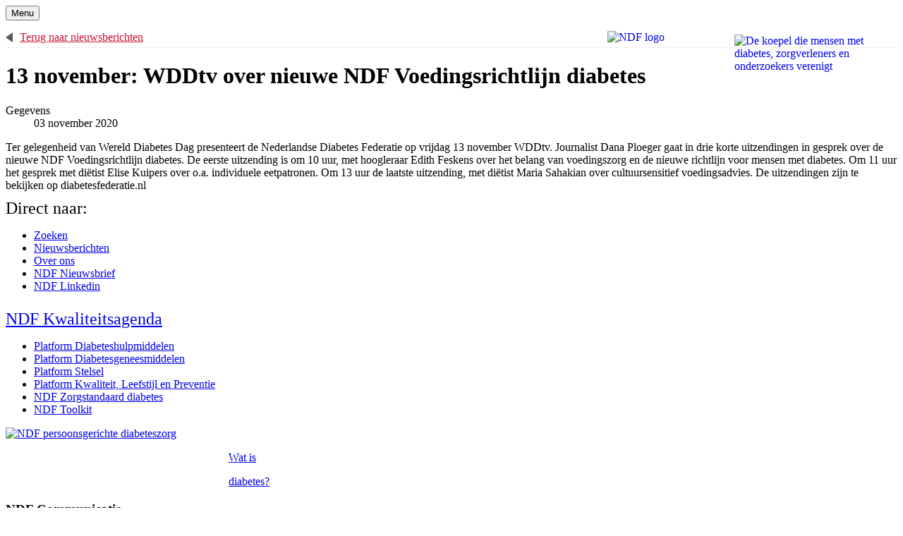

--- FILE ---
content_type: text/html; charset=utf-8
request_url: https://diabetesfederatie.nl/nieuwsberichten/807-13-november-wddtv-over-nieuwe-ndf-voedingsrichtlijn-diabetes
body_size: 6511
content:

<!DOCTYPE html>
<html xmlns="http://www.w3.org/1999/xhtml" xml:lang="nl-nl" lang="nl-nl" dir="ltr">

<head>

	<!-- Custom code -->
	<link href="/templates/ja_simpli/css/custom-tk.css" rel="stylesheet" type="text/css" />
<link href="/templates/ja_simpli/css/custom-voet.css" rel="stylesheet" type="text/css" />	<!-- // Custom code -->

	<!-- META FOR IOS & HANDHELD -->
	<meta name="viewport" content="width=device-width, initial-scale=1.0, maximum-scale=1.0, user-scalable=no"/>
	<style type="text/css">
		@-webkit-viewport   { width: device-width; }
		@-moz-viewport      { width: device-width; }
		@-ms-viewport       { width: device-width; }
		@-o-viewport        { width: device-width; }
		@viewport           { width: device-width; }
	</style>

	<script type="text/javascript">
		//<![CDATA[
		if (navigator.userAgent.match(/IEMobile\/10\.0/)) {
			var msViewportStyle = document.createElement("style");
			msViewportStyle.appendChild(
				document.createTextNode("@-ms-viewport{width:auto!important}")
			);
			document.getElementsByTagName("head")[0].appendChild(msViewportStyle);
		}
		//]]>
	</script>

	<meta name="HandheldFriendly" content="true"/>
	<meta name="apple-mobile-web-app-capable" content="YES"/>
	<!-- //META FOR IOS & HANDHELD -->

	<meta name="viewport" content="width=device-width, initial-scale=1.0" />

	<meta charset="utf-8">
	<meta name="author" content="Herman Balkenende">
	<meta name="description" content="Nederlandse Diabetes Federatie. De koepel die mensen met diabetes, zorgverleners en onderzoekers verenigt.">
	<meta name="generator" content="Joomla! - Open Source Content Management">
	<title>13 november: WDDtv over nieuwe NDF Voedingsrichtlijn diabetes</title>
	<link href="/favicon.ico" rel="icon" type="image/vnd.microsoft.icon">
	<link href="/media/vendor/joomla-custom-elements/css/joomla-alert.min.css?0.4.1" rel="stylesheet">
	<link href="/media/plg_system_jcepro/site/css/content.min.css?86aa0286b6232c4a5b58f892ce080277" rel="stylesheet">
	<link href="/plugins/system/cookiesck/assets/front.css?ver=3.7.1" rel="stylesheet">
	<link href="/media/plg_system_jcemediabox/css/jcemediabox.min.css?7d30aa8b30a57b85d658fcd54426884a" rel="stylesheet">
	<link href="/templates/ja_simpli/css/template-j4.css" rel="stylesheet">
	<link href="/templates/ja_simpli/css/custom.css" rel="stylesheet">
	<style>
			#cookiesck {
				position:absolute;
				left:0;
				right: 0;
				top: 0;
				z-index: 1000000;
				min-height: 30px;
				color: #eeeeee;
				background: rgba(0,0,0,0.5);
				text-align: center;
				font-size: 14px;
				line-height: 14px;
			}
			#cookiesck_text {
				padding: 10px 0;
				display: inline-block;
			}
			#cookiesck_buttons {
				float: right;
			}
			.cookiesck_button,
			#cookiesck_accept,
			#cookiesck_decline,
			#cookiesck_settings,
			#cookiesck_readmore {
				float:left;
				padding:10px;
				margin: 5px;
				border-radius: 3px;
				text-decoration: none;
				cursor: pointer;
				transition: all 0.2s ease;
			}
			#cookiesck_readmore {
				float:right;
			}
			#cookiesck_accept {
				background: #1176a6;
				border: 2px solid #1176a6;
				color: #f5f5f5;
			}
			#cookiesck_accept:hover {
				background: transparent;
				border: 2px solid darkturquoise;
				color: darkturquoise;
			}
			#cookiesck_decline {
				background: #000;
				border: 2px solid #000;
				color: #f5f5f5;
			}
			#cookiesck_decline:hover {
				background: transparent;
				border: 2px solid #fff;
				color: #fff;
			}
			#cookiesck_settings {
				background: #fff;
				border: 2px solid #fff;
				color: #000;
			}
			#cookiesck_settings:hover {
				background: transparent;
				border: 2px solid #fff;
				color: #fff;
			}
			#cookiesck_options {
				display: none;
				width: 30px;
				height: 30px;
				border-radius: 15px;
				box-sizing: border-box;
				position: fixed;
				bottom: 0;
				left: 0;
				margin: 10px;
				border: 1px solid #ccc;
				cursor: pointer;
				background: rgba(255,255,255,1) url(/plugins/system/cookiesck/assets/cookies-icon.svg) center center no-repeat;
				background-size: 80% auto;
				z-index: 1000000;
			}
			#cookiesck_options > .inner {
				display: none;
				width: max-content;
				margin-top: -40px;
				background: rgba(0,0,0,0.7);
				position: absolute;
				font-size: 14px;
				color: #fff;
				padding: 4px 7px;
				border-radius: 3px;
			}
			#cookiesck_options:hover > .inner {
				display: block;
			}
			#cookiesck > div {
				display: flex;
				justify-content: space-around;
				align-items: center;
				flex-direction: column;
			}
			
			
			.cookiesck-iframe-wrap-text {
				position: absolute;
				width: 100%;
				padding: 10px;
				color: #fff;
				top: 50%;
				transform: translate(0,-60%);
				text-align: center;
			}
			.cookiesck-iframe-wrap:hover .cookiesck-iframe-wrap-text {
				color: #333;
			}
			.cookiesck-iframe-wrap-allowed .cookiesck-iframe-wrap-text {
				display: none;
			}

		</style>
	<script type="application/json" class="joomla-script-options new">{"joomla.jtext":{"RLTA_BUTTON_SCROLL_LEFT":"Scroll buttons to the left","RLTA_BUTTON_SCROLL_RIGHT":"Scroll buttons to the right","MDL_MODALTXT_CLOSE":"sluiten","MDL_MODALTXT_PREVIOUS":"vorige","MDL_MODALTXT_NEXT":"volgende","ERROR":"Fout","MESSAGE":"Bericht","NOTICE":"Attentie","WARNING":"Waarschuwing","JCLOSE":"Sluiten","JOK":"Ok","JOPEN":"Open"},"system.paths":{"root":"","rootFull":"https:\/\/diabetesfederatie.nl\/","base":"","baseFull":"https:\/\/diabetesfederatie.nl\/"},"csrf.token":"646e35085de18b6dcafec5c0ac1c309f"}</script>
	<script src="/media/system/js/core.min.js?a3d8f8"></script>
	<script src="/media/vendor/jquery/js/jquery.min.js?3.7.1"></script>
	<script src="/media/legacy/js/jquery-noconflict.min.js?504da4"></script>
	<script src="/media/vendor/bootstrap/js/alert.min.js?5.3.8" type="module"></script>
	<script src="/media/vendor/bootstrap/js/button.min.js?5.3.8" type="module"></script>
	<script src="/media/vendor/bootstrap/js/carousel.min.js?5.3.8" type="module"></script>
	<script src="/media/vendor/bootstrap/js/collapse.min.js?5.3.8" type="module"></script>
	<script src="/media/vendor/bootstrap/js/dropdown.min.js?5.3.8" type="module"></script>
	<script src="/media/vendor/bootstrap/js/modal.min.js?5.3.8" type="module"></script>
	<script src="/media/vendor/bootstrap/js/offcanvas.min.js?5.3.8" type="module"></script>
	<script src="/media/vendor/bootstrap/js/popover.min.js?5.3.8" type="module"></script>
	<script src="/media/vendor/bootstrap/js/scrollspy.min.js?5.3.8" type="module"></script>
	<script src="/media/vendor/bootstrap/js/tab.min.js?5.3.8" type="module"></script>
	<script src="/media/vendor/bootstrap/js/toast.min.js?5.3.8" type="module"></script>
	<script src="/media/system/js/messages.min.js?9a4811" type="module"></script>
	<script src="/plugins/system/cookiesck/assets/front.js?ver=3.7.1"></script>
	<script src="/media/plg_system_jcemediabox/js/jcemediabox.min.js?7d30aa8b30a57b85d658fcd54426884a"></script>
	<script src="/templates/ja_simpli/js/template.js"></script>
	<script>rltaSettings = {"switchToAccordions":true,"switchBreakPoint":576,"buttonScrollSpeed":5,"addHashToUrls":true,"rememberActive":false,"wrapButtons":false,"switchBasedOn":"window","animations":"fade,slide","animationSpeed":7,"mode":"click","slideshowInterval":5000,"slideshowRestart":"1","slideshowRestartTimeout":10000,"scroll":"adaptive","scrollOnLinks":"adaptive","scrollOnUrls":"adaptive","scrollOffsetTop":20,"scrollOffsetBottom":20,"useWideScreenScrollOffsets":false,"scrollOffsetBreakPoint":576,"scrollOffsetTopWide":20,"scrollOffsetBottomWide":20}</script>
	<script type="application/ld+json">{"@context":"https://schema.org","@graph":[{"@type":"Organization","@id":"https://diabetesfederatie.nl/#/schema/Organization/base","name":"Nederlandse Diabetes Federatie","url":"https://diabetesfederatie.nl/"},{"@type":"WebSite","@id":"https://diabetesfederatie.nl/#/schema/WebSite/base","url":"https://diabetesfederatie.nl/","name":"Nederlandse Diabetes Federatie","publisher":{"@id":"https://diabetesfederatie.nl/#/schema/Organization/base"},"potentialAction":{"@type":"SearchAction","target":"https://diabetesfederatie.nl/nederlandse-diabetes-federatie/zoeken-ndf?q={search_term_string}","query-input":"required name=search_term_string"}},{"@type":"WebPage","@id":"https://diabetesfederatie.nl/#/schema/WebPage/base","url":"https://diabetesfederatie.nl/nieuwsberichten/807-13-november-wddtv-over-nieuwe-ndf-voedingsrichtlijn-diabetes","name":"13 november: WDDtv over nieuwe NDF Voedingsrichtlijn diabetes","description":"Nederlandse Diabetes Federatie. De koepel die mensen met diabetes, zorgverleners en onderzoekers verenigt.","isPartOf":{"@id":"https://diabetesfederatie.nl/#/schema/WebSite/base"},"about":{"@id":"https://diabetesfederatie.nl/#/schema/Organization/base"},"inLanguage":"nl-NL"},{"@type":"Article","@id":"https://diabetesfederatie.nl/#/schema/com_content/article/807","name":"13 november: WDDtv over nieuwe NDF Voedingsrichtlijn diabetes","headline":"13 november: WDDtv over nieuwe NDF Voedingsrichtlijn diabetes","inLanguage":"nl-NL","dateCreated":"2020-11-03T14:36:53+00:00","isPartOf":{"@id":"https://diabetesfederatie.nl/#/schema/WebPage/base"}}]}</script>
	<script>
var COOKIESCK = {
	ALLOWED : ["cookiesck","cookiesckiframes","cookiesckuniquekey","jform_captchacookie","ac6ca7e90c7b5828c416c8df5a474a4e"]
	, VALUE : 'yes'
	, UNIQUE_KEY : 'b9ed87af724b012a9142ad0f910d4742'
	, LOG : '0'
	, LIST : '{}'
	, LIFETIME : '365'
	, DEBUG : '0'
	, TEXT : {
		INFO : 'Met uw bezoek aan onze website accepteert u enkele cookies die zorgen voor een optimale werking van deze website.'
		, ACCEPT_ALL : 'Accept all'
		, ACCEPT_ALL : 'Accept all'
		, DECLINE_ALL : 'Decline all'
		, SETTINGS : 'Customize'
		, OPTIONS : 'Cookies options'
		, CONFIRM_IFRAMES : 'Please confirm that you want to enable the iframes'
	}
};
console.log("COOKIES CK MESSAGE : The list of cookies is empty. Please check the documentation");jQuery(document).ready(function(){ckInitCookiesckIframes();});</script>
	<script>jQuery(document).ready(function(){WfMediabox.init({"base":"\/","theme":"squeeze","width":"","height":"","lightbox":0,"shadowbox":0,"icons":1,"overlay":1,"overlay_opacity":0.8000000000000000444089209850062616169452667236328125,"overlay_color":"#000000","transition_speed":500,"close":2,"labels":{"close":"PLG_SYSTEM_JCEMEDIABOX_LABEL_CLOSE","next":"PLG_SYSTEM_JCEMEDIABOX_LABEL_NEXT","previous":"PLG_SYSTEM_JCEMEDIABOX_LABEL_PREVIOUS","cancel":"PLG_SYSTEM_JCEMEDIABOX_LABEL_CANCEL","numbers":"PLG_SYSTEM_JCEMEDIABOX_LABEL_NUMBERS","numbers_count":"PLG_SYSTEM_JCEMEDIABOX_LABEL_NUMBERS_COUNT","download":"PLG_SYSTEM_JCEMEDIABOX_LABEL_DOWNLOAD"},"swipe":true,"expand_on_click":true});});</script>


	<!--[if lt IE 9]>
		<script src="/media/jui/js/html5.js"></script>
	<![endif]-->

	
	<!-- Custom color style -->
	<link href="https://fonts.googleapis.com/css?family=PT Sans:400,400italic,700,700italic" rel="stylesheet" type="text/css" >
<link href="https://fonts.googleapis.com/css?family=Indie Flower" rel="stylesheet" type="text/css" >
<link id="custom-style-css" href="/media/ja_simpli/css/custom-styles/34.css" rel="stylesheet" type="text/css" >
	<!-- Custom code -->
	<!-- Google tag (gtag.js) -->
<script async src="https://www.googletagmanager.com/gtag/js?id=G-Q90J3PH9E5"></script>
<script>
  window.dataLayer = window.dataLayer || [];
  function gtag(){dataLayer.push(arguments);}
  gtag('js', new Date());

  gtag('config', 'G-Q90J3PH9E5');
</script>	<!-- // Custom code -->
	<script>
		var isJ4 = true;
	</script>
</head>

<body class="page-article allnews">

	<!-- Custom code -->
		<!-- // Custom code -->

<div class="main">

			<!-- MAIN NAVIGATION -->
	<nav id="mainnav" class="navbar navbar-static-top stick-on-top" role="navigation">
		<div class="navbar-inner">
		<div class="container">
			<div class="row">
				<div class="span12">
			      	<button type="button" class="btn btn-navbar" data-toggle="collapse" data-target=".nav-collapse" data-bs-toggle="collapse" data-bs-target=".nav-collapse">
						<i class="fa fa-bars"></i>
			        	<span>Menu</span>
			      	</button>

					<!-- The Nav -->
					<div class="nav-collapse collapse">
						
<div id="mod-custom415" class="mod-custom custom">
    <div style="display: block; margin-top: 10px; margin-bottom: 10px;"><a href="/"><img style="margin-top: 10px; margin-left: 30px; margin-bottom: 20px; float: right;" alt="De koepel die mensen met diabetes, zorgverleners en onderzoekers verenigt" src="/images/basisimg/NDF-payoff.png" width="231" height="25"></a><a href="/"><img src="/images/basisimg/NDF-logo.jpg" alt="NDF logo" style="margin-top: 5px; float: right;" width="150" height="32"></a></div></div>

					</div>
					<!-- // The Nav -->
				</div>

							</div>
		</div>		</div>
	</nav>
	<!-- // MAIN NAVIGATION -->
	
	
	
	

<div id="top-2" class="top-sl section">
<div class="container">

<div class="row">

		<div class="span12">
		
<div id="mod-custom414" class="mod-custom custom">
    <style>
	.terugknop {
		margin-left: 0px;
		border-bottom: 1px solid #eee;
	}

	.terugknop a {
		display: inline-flex;
		justify-content: center;
		align-items: center;
		padding: 5px 10px 5px 0px;
		background: #fff;
		color: #c91231;
	}

	.terugknop a:hover {
		color: #585858;
	}

	.terugknop a::before {
		content: "";
		display: block;
		width: 0;
		height: 0;
		border-top: 7px solid transparent;
		border-bottom: 7px solid transparent;
		border-right: 10px solid #585858;
		position: relative;
		top: 50%;
		left: 0px;
		margin-right: 10px;
	}

	.terugknop a:hover::before {
		content: "";
		display: block;
		width: 0;
		height: 0;
		border-top: 7px solid transparent;
		border-bottom: 7px solid transparent;
		border-right: 10px solid #c91231;
		position: relative;
		top: 50%;
		left: 0px;
		margin-right: 10px;
	}


	.t3-main-content-wrap .t3-main-content .separator {
		display: none;
		border-top: none !important;
	}
</style>
<div class="terugknop"><a href="/nieuwsberichten">Terug naar nieuwsberichten</a></div></div>

	</div>
	
</div>

</div></div>
	
	
		<!-- MAIN BODY -->
	<div class="mainbody">
		<div class="container">			<div class="mainbody-inner row ">
        <!-- Content -->
        <main id="content" class="content span8" role="main">

          <!-- Breadcrums -->
          
          <!-- // Breadcrums -->

          <div id="system-message-container" aria-live="polite"></div>

          <div class="com-content-article item-pageallnews">
    <meta itemprop="inLanguage" content="nl-NL">
    
    
        <div class="page-header">
        <h1>
            13 november: WDDtv over nieuwe NDF Voedingsrichtlijn diabetes        </h1>
                            </div>
        
        
            <dl class="article-info text-muted">

            <dt class="article-info-term">
                        Gegevens                    </dt>

        
        
        
        
                    			<dd class="published hasTooltip" title="">
				<i class="icon-calendar"></i>
				<time datetime="2020-11-03T15:36:53+01:00" itemprop="datePublished">
					03 november 2020				</time>
			</dd>        
    
            
        
            </dl>
    
    
        
                                                <div class="com-content-article__body">
        Ter gelegenheid van Wereld Diabetes Dag presenteert de Nederlandse Diabetes Federatie op vrijdag 13 november WDDtv. Journalist Dana Ploeger gaat in drie korte uitzendingen in gesprek over de nieuwe NDF Voedingsrichtlijn diabetes. De eerste uitzending is om 10 uur, met hoogleraar Edith Feskens over het belang van voedingszorg en de nieuwe richtlijn voor mensen met diabetes. Om 11 uur het gesprek met diëtist Elise Kuipers over o.a. individuele eetpatronen. Om 13 uur de laatste uitzending, met diëtist Maria Sahakian over cultuursensitief voedingsadvies. De uitzendingen zijn te bekijken op diabetesfederatie.nl     </div>

        
                                        </div>
        </main>
        <!-- // Content -->

								<!-- Sidebar 1-->
				<div class="sidebar sidebar-1 span4">
					<div class="sidebar-inner">
						
<div id="mod-custom425" class="mod-custom custom">
    <div style="font-size: 24px; margin-top:10px; margin-bottom:10px;">Direct naar:</div></div>
<div class="moduletable  qual-d">
        <ul class="mod-menu mod-list nav arrow-d">
<li class="nav-item item-1608"><a href="/nederlandse-diabetes-federatie/zoeken-ndf" >Zoeken</a></li><li class="nav-item item-1609 current active"><a href="/nieuwsberichten" >Nieuwsberichten</a></li><li class="nav-item item-1610"><a href="/ndf/krachtige-koepel" >Over ons</a></li><li class="nav-item item-1611"><a href="/ndf-nieuwsbrief" >NDF Nieuwsbrief</a></li><li class="nav-item item-1612"><a href="/ndf-linkedin" >NDF Linkedin</a></li></ul>
</div>

<div id="mod-custom424" class="mod-custom custom">
    <a href="/ndf-kwaliteitsagenda">
	<div style="font-size: 24px; margin-top: 24px; margin-bottom: 10px;">NDF Kwaliteitsagenda</div>
</a></div>
<div class="moduletable  qual">
        <ul class="mod-menu mod-list nav arrow">
<li class="nav-item item-450"><a href="/ndf-kwaliteitsagenda/platform-diabeteshulpmiddelen" >Platform Diabeteshulpmiddelen</a></li><li class="nav-item item-2127"><a href="/ndf-kwaliteitsagenda/platform-diabetesgeneesmiddelen" >Platform Diabetesgeneesmiddelen</a></li><li class="nav-item item-2129"><a href="/platform-stelsel" >Platform Stelsel</a></li><li class="nav-item item-2125"><a href="/ndf-kwaliteitsagenda/platform-kwaliteit-leefstijl-preventie" >Platform Kwaliteit, Leefstijl en Preventie</a></li><li class="nav-item item-447"><a href="/ndf-kwaliteitsagenda/ndf-zorgstandaard-diabetes" >NDF Zorgstandaard diabetes</a></li><li class="nav-item item-448"><a href="/ndf-kwaliteitsagenda/ndf-persoonsgerichte-diabeteszorg" >NDF Toolkit</a></li></ul>
</div>

<div id="mod-custom427" class="mod-custom custom">
    <div style="margin-top: 0;"><a href="/ndf-toolkit-persoonsgerichte-diabeteszorg/?utm_source=ndf%20website&amp;utm_medium=banner&amp;utm_campaign=NDF%20Toolkit" target="_blank" rel="noopener noreferrer"><img src="/images/acties/ndf-toolkit-banner.jpg" alt="NDF persoonsgerichte diabeteszorg" width="235" height="235"></a></div></div>

					</div>

				</div>
				<!-- // Sidebar 1-->
				
							</div>
		</div>	</div>
	<!-- // MAIN BODY -->
	
	

<div id="botsl-1" class="bot-sl section">
<div class="container">

<div class="row">

		<div class="span3">
		<div class="ja-module module " id="Mod418"><div class="module-inner"><div class="module-ct">
<div id="mod-custom418" class="mod-custom custom">
    <div class="watisdiabetes" style="text-indent: 25%;"><a href="/wat-is-diabetes">
		<p>Wat is</p>
		<p>diabetes?</p>
	</a></div></div>
</div></div></div>
	</div>
		<div class="span2">
		<div class="ja-module module " id="Mod419"><div class="module-inner"><h3 class="module-title "><span>NDF Communicatie</span></h3><div class="module-ct"><ul class="mod-menu mod-list nav ">
<li class="nav-item item-459"><a href="/contact" >Contact</a></li><li class="nav-item item-143"><a href="/pers" >Pers</a></li><li class="nav-item item-121"><a href="/disclaimer" >Disclaimer</a></li><li class="nav-item item-524"><a href="/sitemap?view=html&amp;id=1" >Sitemap</a></li><li class="nav-item item-579"><a href="/ndf-en-cookies" >NDF en cookies</a></li></ul>
</div></div></div>
	</div>
		<div class="span2">
		<div class="ja-module module " id="Mod420"><div class="module-inner"><h3 class="module-title "><span>NDF Documenten</span></h3><div class="module-ct"><ul class="mod-menu mod-list nav ">
<li class="nav-item item-127"><a href="/ndf-beleid" >NDF beleid</a></li><li class="nav-item item-1067"><a href="/ndf/welkom-bij-de-ndf-brochure" >NDF brochure</a></li></ul>
</div></div></div>
	</div>
		<div class="span2">
		<div class="ja-module module " id="Mod421"><div class="module-inner"><h3 class="module-title "><span>NDF Websites</span></h3><div class="module-ct"><ul class="mod-menu mod-list nav ">
<li class="nav-item item-151"><a href="http://www.zorgstandaarddiabetes.nl" target="_blank" rel="noopener noreferrer">zorgstandaarddiabetes.nl</a></li><li class="nav-item item-485"><a href="https://ndf-toolkit.nl" target="_blank" rel="noopener noreferrer">ndf-toolkit.nl</a></li><li class="nav-item item-496"><a href="http://diversiteitindiabetes.nl/" target="_blank" rel="noopener noreferrer">diversiteitindiabetes.nl</a></li><li class="nav-item item-927"><a href="https://jongerenmetdiabetes.nl/?utm_source=ndf%20website&amp;utm_medium=link&amp;utm_campaign=jongeren_met_diabetes" target="_blank" rel="noopener noreferrer">jongerenmetdiabetes.nl</a></li><li class="nav-item item-487"><a href="https://diabetesrisicotest.online" target="_blank" rel="noopener noreferrer">diabetesrisicotest.online</a></li><li class="nav-item item-488"><a href="https://www.nationalediabetesdag.nl/" target="_blank" rel="noopener noreferrer">nationalediabetesdag.nl</a></li><li class="nav-item item-2080"><a href="https://voedingsrichtlijndiabetes.nl" target="_blank" rel="noopener noreferrer">voedingsrichtlijndiabetes.nl</a></li></ul>
</div></div></div>
	</div>
		<div class="span3">
		<div class="ja-module module aanmelden " id="Mod422"><div class="module-inner"><h3 class="module-title "><span>Aanmelden</span></h3><div class="module-ct"><ul class="mod-menu mod-list nav ">
<li class="nav-item item-460"><a href="/ndf-nieuwsbrief" >NDF Nieuwsbrief</a></li><li class="nav-item item-141"><a href="/ndf-linkedin" >Linkedin</a></li><li class="nav-item item-122"><a href="/login-medewerkers-ndf" >Login medewerkers NDF</a></li></ul>
</div></div></div>
	</div>
	
</div>

</div></div>
	
	
	
</div>

<!-- FOOTER -->


<div id="footer" class="footer-section section">
<div class="container">

<div class="row">

		<div class="span12">
		<div class="ja-module module " id="Mod410"><div class="module-inner"><div class="module-ct">
<div id="mod-custom410" class="mod-custom custom">
    © <!--?php
echo date('Y');
?--> Nederlandse Diabetes Federatie</div>
</div></div></div>
	</div>
	
</div>

</div></div><!-- // FOOTER -->





<!-- Custom code -->
<!-- // Custom code -->

<div id="cookiesck_interface"></div></body>

</html>
